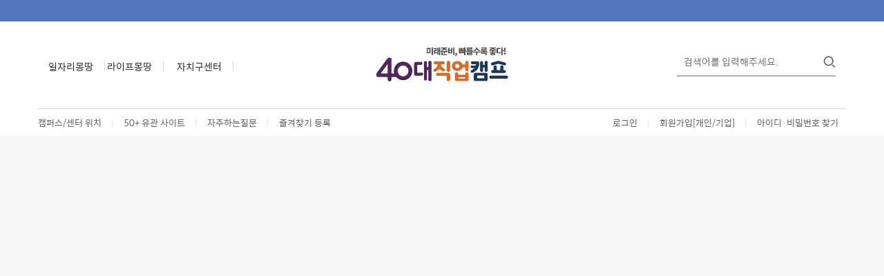

--- FILE ---
content_type: text/html;charset=UTF-8
request_url: https://50plus.or.kr/dsc/education-detail.do?id=31170730
body_size: 17500
content:
<!DOCTYPE html>
<html lang="ko">
<head>
  <title>강좌 - 상세 | 서울시 50플러스포털</title>
  


<meta name="viewport" content="width=device-width, initial-scale=1.0">


    

    

    

    

    

    

    

    

    
        <link rel="canonical" href="https://www.50plus.or.kr/dsc">
        <meta name="description"
            content="서로 경험을 나누고, 배움과 탐색으로 삶의 전환을 준비하는 50+세대를 위한 일과 삶의 베이스캠프, 서울시도심권50플러스센터">
    

    

    

    

    

    

    

    

    

    

    

    

    

    


<meta charset="utf-8">
<meta http-equiv="X-UA-Compatible" content="IE=edge">

<link type="text/css" rel="stylesheet" href="/css/bootstrap-custom.min.css">
<link type="text/css" rel="stylesheet" href="/css/font-awesome.min.css">
<link type="text/css" rel="stylesheet" href="/css/main-sub.css">
<link type="text/css" rel="stylesheet" href="/css/main.css">
<link type="text/css" rel="stylesheet" href="/css/simple-line-icons.min.css">
<!-- <link type="text/css" rel="stylesheet" href="/css/seoul-common-gnb.css"> -->
<!-- <link type="text/css" rel="stylesheet" href="/css/common.css"> -->


<script src="/js/common.js"></script>

<link rel="apple-touch-icon" sizes="57x57" href="/images/apple-icon-57x57.png">
<link rel="apple-touch-icon" sizes="60x60" href="/images/apple-icon-60x60.png">
<link rel="apple-touch-icon" sizes="72x72" href="/images/apple-icon-72x72.png">
<link rel="apple-touch-icon" sizes="76x76" href="/images/apple-icon-76x76.png">
<link rel="apple-touch-icon" sizes="114x114" href="/images/apple-icon-114x114.png">
<link rel="apple-touch-icon" sizes="120x120" href="/images/apple-icon-120x120.png">
<link rel="apple-touch-icon" sizes="144x144" href="/images/apple-icon-144x144.png">
<link rel="apple-touch-icon" sizes="152x152" href="/images/apple-icon-152x152.png">
<link rel="apple-touch-icon" sizes="180x180" href="/images/apple-icon-180x180.png">
<link rel="icon" type="image/png" sizes="192x192" href="/images/android-icon-192x192.png">
<link rel="icon" type="image/png" sizes="32x32" href="/images/favicon-32x32.png">
<link rel="icon" type="image/png" sizes="96x96" href="/images/favicon-96x96.png">
<link rel="icon" type="image/png" sizes="16x16" href="/images/favicon-16x16.png">
<link rel="manifest" href="/images/manifest.json">
<meta name="msapplication-TileColor" content="#ffffff">
<meta name="msapplication-TileImage" content="/images/ms-icon-144x144.png">
<meta name="theme-color" content="#ffffff">

<script src="//www.seoul.go.kr/seoulgnb/gnb.js"></script>



<!DOCTYPE html>
<html>
<head>
    <script>
        var anyidAdaptor = anyidAdaptor || {};
        /*이용기관 수정 영역 Start*/
        anyidAdaptor.orgLogin = function(data){
            //정부 통합인증SDK_연계가이드 4.4.1.3 이용기관 로그인(토글 off) 참조
            //제공되는 라이브러리 메소드로 인증데이터 decrypt 이후 자체 로그인 로직 개발
            const params = new URLSearchParams(location.search);
            var obj ={
                ssob : data.ssob
                , tag : params.get("tx")
            }
            var xhr = new XMLHttpRequest();
            xhr.open("POST", "/anyIdCallBack.do", true);
            xhr.setRequestHeader("Content-Type", "application/json");
            xhr.onreadystatechange = function() {
                if (xhr.readyState === 4 && xhr.status === 200) {
                    var response = JSON.parse(xhr.responseText);
                    if (response.status == "success") {
                        console.log("response    >>>>>   ", JSON.stringify(response));
                        window.location.href = params.get("endPoint");
                    } else {
                    }
                }
            };
            xhr.send(JSON.stringify(obj));
            
        }
        /*이용기관 수정 영역 End*/
        
        
        /*이용기관 문구수정 영역 Start*/
        anyidAdaptor.JoinConfirm = function(portalJoinUri, memberData){
            anyidAdaptor.receiveAnyIdJoin(portalJoinUri, memberData);
        }
        /*이용기관 문구수정 영역 End*/
        
        
        

        anyidAdaptor.portalJoinUri = "null";
        anyidAdaptor.certData = null;
        anyidAdaptor.ssoByPass = "0";
        anyidAdaptor.niRegYn = "null";
        anyidAdaptor.agencyContextPath = "";
        
        
        anyidAdaptor.success = function(data){
            if(anyidAdaptor.ssoByPass != 0 || !data.useSso) {
                anyidAdaptor.orgLogin(data);
            } else {
                anyidAdaptor.certData = data;
                anyidAdaptor.userCheck();
            }  
        }
        
        anyidAdaptor.userCheck = function(){
            var xhr = new XMLHttpRequest();
            xhr.open("POST", anyidAdaptor.agencyContextPath + "/oidc/userCheck", true);
            xhr.setRequestHeader("Content-Type", "application/x-www-form-urlencoded");

            xhr.onreadystatechange = function() {
                if (xhr.readyState === 4 && xhr.status === 200) {
                    var response = JSON.parse(xhr.responseText);
                    if (response.success) {
                        anyidAdaptor.ssoLogin();
                    } else {
                        setTimeout(function() {
                            anyidAdaptor.receiveAnyIdJoin(response.uri, response.data);
                        }, 100);  
                    }
                }
            };

            let jsonObject = new Object();
            jsonObject.txId = anyidAdaptor.certData.txId;
            jsonObject.ssob = anyidAdaptor.certData.ssob;
            jsonObject.userSeCd = anyidAdaptor.certData.userSeCd;
            
            let jsonStr = JSON.stringify(jsonObject);
            let encodedString = btoa(jsonStr);
            
            var data = "data=" + encodedString + "&txId=" + anyidAdaptor.certData.txId;
            xhr.send(data);
            
        }

        //anyid가입
        anyidAdaptor.receiveAnyIdJoin = function(portalJoinUri, memberData){
        
            var url = portalJoinUri+encodeURIComponent(memberData);
            anyidAdaptor.popup(url,"openAnyIdRegistUserIdv",700,740);

            window.addEventListener("message", function(event) {
                var result;
                try {
                    result = JSON.parse(event.data);
                } catch (error) {
                    console.error("Received message is not valid JSON:", error);
                    return;
                }
                
                if(!result.funcName || (result.funcName !== "trmsAgreComplete" && result.funcName !== "registUserComplete")) {
                    return;
                }
                if(result.status === "success") {
                    
                    anyidAdaptor.ssoLogin();
                    
                }else{
                    
                    anyidAdaptor.orgLogin(anyidAdaptor.certData);
                }

            }, false);
        }

        // 팝업 호출
        anyidAdaptor.popup = function(url, name, width, height){
            let left = (screen.width) ? (screen.width-width)/2 : 0;
            let top = (screen.height) ? (screen.height-height)/2 : 0;
            let popup=window.open(url, name ,"resizable=yes,toolbar=no,scrollbars=yes,location=no,top="+top+"px,left="+left+"px,width="+width+"px,height="+height+"px");
            if(popup){
                popup.focus();
            }
        }

        anyidAdaptor.ssoLogin = function(){
            let jsonObject = new Object();
            jsonObject.txId = anyidAdaptor.certData.txId;
            jsonObject.ssob = anyidAdaptor.certData.ssob;
            jsonObject.userSeCd = anyidAdaptor.certData.userSeCd;
            jsonObject.afData = anyidAdaptor.certData.afData;
            let jsonStr = JSON.stringify(jsonObject);
            let encodedString = btoa(jsonStr);
            var baseUrl = window.location.origin + anyidAdaptor.agencyContextPath + "/oidc/ssoLogin";
            var urlWithParams = baseUrl + "?data=" + encodedString;
            window.location.href = urlWithParams;
        }
        
        anyidAdaptor.ssoLoginPageSub = function(baseUrl, endPoint, acrValues){
            var subUrl = "";
            
            if (endPoint && endPoint.trim() !== "") {
                subUrl = "?endPoint=" + encodeURIComponent(endPoint);
            }
            
            if (!acrValues && acrValues.trim() == "") {
                acrValues = "3";
            }
            
            if (acrValues && acrValues.trim() !== "") {
                if(subUrl == ""){
                    subUrl = "?";
                }else{
                    subUrl = subUrl + "&";
                }
                subUrl = subUrl + "acrValues=" + acrValues;
            }
            window.location.replace(baseUrl+subUrl);
        }
        
        /**/
        anyidAdaptor.ssoLogout = function(endPoint) {
            endPoint = typeof endPoint !== 'undefined' ? endPoint : "/";
            var baseUrl = window.location.origin + anyidAdaptor.agencyContextPath + "/oidc/ssoLogout";
            baseUrl = baseUrl + "?endPoint=" + encodeURIComponent(endPoint);
            window.location.replace(baseUrl);
        }
        /**/
        anyidAdaptor.reAuthLevel = function(endPoint, acrValues){
            endPoint = typeof endPoint !== 'undefined' ? endPoint : "/";
            var baseUrl = window.location.origin + anyidAdaptor.agencyContextPath + "/oidc/reAuthLevel";
            anyidAdaptor.ssoLoginPageSub(baseUrl, endPoint, acrValues);

        }
        /**/
        anyidAdaptor.ssoLoginPage = function(endPoint, acrValues){
            endPoint = typeof endPoint !== 'undefined' ? endPoint : "/";
            var baseUrl = window.location.origin + anyidAdaptor.agencyContextPath + "/oidc/auth";
            anyidAdaptor.ssoLoginPageSub(baseUrl, endPoint, acrValues);
        }
        
        /**/
        anyidAdaptor.ssoSvcToSvc = function(url, endPoint){
            var baseUrl = url + "/oidc/svcToSvc?endPoint=" + encodeURIComponent(endPoint);
            window.open(baseUrl, "_blank");
        }


    </script>
</head>
<body>

</body>
</html>
<meta property="og:url"  content="https://50plus.or.kr/dsc/education-detail.do?id=31170730">
  <meta property="og:type" content="post">
  <meta property="og:title" content='수익형 블로그 구축하기(2단계)'>
  <meta property="og:description"  content='   ※본 강좌는 매주 화/목 오후(14:00~17:00)에 운영됩니다.     '>
  <meta property="og:image"  content="/upload/im/2023/02/f29961a8-2d6f-45c0-83fa-fba17075fd5c.jpg">
  </head>

<body class="site-center">
<!-- BEGIN HEADER -->
<div id="skipnavigation">
  <ul>
    <li><a href="#visual-box">본문 바로가기</a></li>
    <li><a href="#main-gnb">주 메뉴 바로가기</a></li>
  </ul>
</div>
<header class="page-header">
  <nav class="navbar">
    <div class="top-nav">
      <div id='seoul-common-gnb'></div>
    </div>
    <div class="container-header container--nav logo-nav-box ">
      <button type="button" class="navbar-toggle collapsed navbar-toggle--foundation" data-toggle="collapse"
              data-target="#bs-example-navbar-collapse-1" aria-expanded="false">
        <span class="sr-only">Toggle navigation</span>
        <span class="icon-bar"></span>
        <span class="icon-bar"></span>
        <span class="icon-bar"></span>
      </button>
      <button type="button" class="navbar-toggle collapsed navbar-toggle--search" data-toggle="collapse"
              data-target="#search-collapse" aria-expanded="false">
        <span class="sr-only">Toggle navigation</span>
        <img src="/images/homepage/foundation/foundation-search-btn.png" class="navbar-toggle--search-btn" alt="검색 버튼">
      </button>
      <div class="portal-cam-center-wrapper">
        <a href="/" class="portal-cam-center__link portal-cam-center__link--first">
          <p class="portal-cam-center__link__title">일자리몽땅</p>
        </a>
        <a href="/fpp/index.do" class="portal-cam-center__link portal-cam-center__link--first">
          <p class="portal-cam-center__link__title">라이프몽땅</p>
        </a>
        <div class="dropdown cam-center-dropdown">
          <a href="#" class="portal-cam-center__link portal-cam-center__link--center" id="centerDd" data-toggle="dropdown"
             aria-haspopup="true" aria-expanded="false">
            <p class="portal-cam-center__link__title">자치구센터</p>
          </a>
          <ul class="dropdown-menu nav-dropdown-menu nav-dropdown-menu--center" aria-labelledby="centerDd">
            <li><a href="/djc/index.do">동작</a></li>
              <li><a href="/ydp/index.do">영등포</a></li>
              <li><a href="/nwc/index.do">노원</a></li>
              <li><a href="/sdm/index.do">서대문</a></li>
              <li><a href="/sbc/index.do">성북</a></li>
              <li><a href="/gch/index.do">금천</a></li>
              <li><a href="/gsc/index.do">강서</a></li>
              <li><a href="/sch/index.do">서초</a></li>
              <li><a href="/gdc/index.do">강동</a></li>
              <li><a href="/ycp/index.do">양천</a></li>
              <li><a href="/sdc/index.do">성동</a></li>
              <li><a href="/gbc/index.do">강북</a></li>
              <li><a href="/gnc/index.do">관악</a></li>
              <li><a href="/ddc/index.do">동대문</a></li>
              </ul>
        </div>
      </div>
      <div class="main-logo-wrapper">
        <a class="main-nav-logo main-nav-logo--foundation" href="index.do">
          <img class="main-nav-logo__img" src="/upload/im/2025/02/682caa01-0e58-4191-8831-15f56d0ff436.png" alt="50플러스센터">
        </a>
      </div>
      <div class="main-nav-search-wrapper main-nav-search-wrapper--web">
        <div class="main-nav-search-form">
          <label for="searchq" class="hidden-label">검색</label>
          <input type="text" name="query" id="searchq" class="main-nav-search-input" placeholder="검색어를 입력해주세요." onkeypress="if(event.keyCode==13) centerHeaderSearch();">
          <input type="image" src="/images/homepage/foundation/foundation-search-btn.png"
                 class="main-nav-search-submit-btn" alt="검색버튼" onclick="centerHeaderSearch(); return false;">
        </div>
      </div>
    </div>
    <div class="navbar-collapse--main-nav">
      <div class="container container--nav">
        <div class="portal-cam-center-wrapper-mobile">
          <a href="#" class="portal-cam-center-mobile__link">
            <img class="portal-cam-center-mobile__link__icon" src="/images/homepage/icon-foundation.png" alt="포털 아이콘">
            <p class="portal-cam-center-mobile__link__title">포털</p>
          </a>
          <a href="#" class="portal-cam-center-mobile__link">
            <img class="portal-cam-center-mobile__link__icon" src="/images/homepage/icon-campus.png" alt="캠퍼스 아이콘">
            <p class="portal-cam-center-mobile__link__title">캠퍼스</p>
          </a>
          <a href="#" class="portal-cam-center-mobile__link">
            <img class="portal-cam-center-mobile__link__icon" src="/images/homepage/icon-center.png" alt="센터 아이콘">
            <p class="portal-cam-center-mobile__link__title">센터</p>
          </a>
        </div>
        <div class="main-nav-middle-favorite-group">
          <div class="middle-favorite-group--left">
            <a href="organization-location.do" class="middle-favorite-group__link middle-favorite-group__link--first">캠퍼스/센터 위치</a>
            <div class="middle-favorite-group__link--division">|</div>
            <a href="navigator.do" class="middle-favorite-group__link">50+ 유관 사이트</a>
            <div class="middle-favorite-group__link--division">|</div>
            <a href="faq.do" class="middle-favorite-group__link">자주하는질문</a>
            <div class="middle-favorite-group__link--division">|</div>
            <a href="#" id="favorite" class="middle-favorite-group__link">즐겨찾기 등록</a>
          </div>
          <div class="middle-favorite-group--right">
            <a href="login.do" class="middle-favorite-group__link">로그인</a>
                <div class="middle-favorite-group__link--division">|</div>
                <a href="/joinSel.do?flag=join" class="middle-favorite-group__link">회원가입[개인/기업]</a>
                <div class="middle-favorite-group__link--division">|</div>
                <a href="/find-id.do" class="middle-favorite-group__link">아이디·비밀번호 찾기</a>
              </div>
        </div>
      </div>
      <div class="foundation-main-menu-nav" id="main-gnb">
        <div class="container-header container--nav">
          <ul class="main-menus clearfix">
            